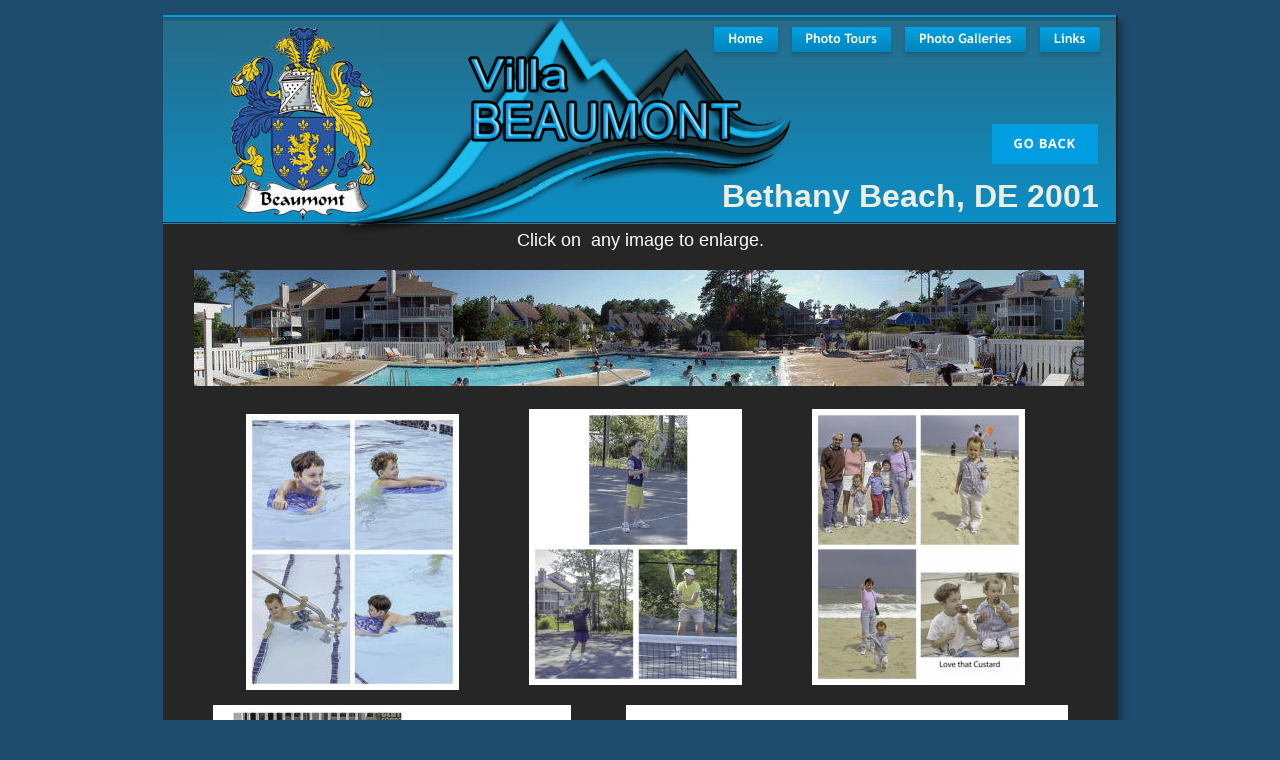

--- FILE ---
content_type: text/html
request_url: http://villabeaumont.net/bethany%20beach%202001.htm
body_size: 2758
content:
<!DOCTYPE html>
<html lang="en">
<head>
 <meta http-equiv="X-UA-Compatible" content="IE=EDGE"/>
 <meta charset="utf-8"/>
 <meta name="Generator" content="Xara HTML filter v.9.9.1.0"/>
 <meta name="XAR Files" content="index_htm_files/xr_files.txt"/>
 <title>Bethany Beach 2001</title>
 <meta name="viewport" content="width=device-width, initial-scale=1" />
 <link rel="stylesheet" href="index_htm_files/xr_fonts.css"/>
 <script><!--
 if(navigator.userAgent.indexOf('MSIE')!=-1 || navigator.userAgent.indexOf('Trident')!=-1){ document.write('<link rel="stylesheet" href="index_htm_files/xr_fontsie.css"/>');} 
 if(navigator.userAgent.indexOf('Android')!=-1){ document.write('<link rel="stylesheet" href="index_htm_files/xr_fontsrep.css"/>');} 
--></script>
 <script>document.documentElement.className="xr_bgh26";</script>
 <link rel="stylesheet" href="index_htm_files/highslide.css" />
 <!--[if lt IE 7]><link rel="stylesheet" href="index_htm_files/highslide-ie6.css" /><![endif]-->
 <script src="index_htm_files/highslide.js"></script>
 <link rel="stylesheet" href="index_htm_files/xr_main.css"/>
 <link rel="stylesheet" href="index_htm_files/custom_styles.css"/>
 <link rel="stylesheet" href="index_htm_files/xr_text.css"/>
 <script src="index_htm_files/roe.js"></script>
 <script src="index_htm_files/replaceMobileFonts.js"></script>
 <link rel="stylesheet" href="index_htm_files/ani.css"/>
 <style>
  #xr_xr {top:15px;}
 </style>
</head>
<body class="xr_bgb26">
<div class="xr_ap" id="xr_xr" style="width: 955px; height: 1074px; left:50%; margin-left: -478px; text-align: left; top:15px;">
 <script>var xr_xr=document.getElementById("xr_xr")</script>
<div id="xr_td" class="xr_td">
<div class="xr_ap xr_pp">
 <!--[if lt IE 9]>
 <img class="xr_ap" src="index_htm_files/14551.png" alt="" title="" style="left:-2px;top:-2px;width:969px;height:1088px;"/>
 <![endif]-->
 <span class="xr_ar" style="left:0px;top:0px;width:955px;height:1074px; box-shadow: 5px 5px 6px rgba(0,0,0,0.25); background-color: #262626;"></span>
</div>
<div id="xr_xrc27" class="xr_ap xr_xri_ xr_xrc" style="width: 955px; height: 1074px; overflow:hidden;">
<div class="xr_group">
<div class="xr_group">
<div class="xr_group">
 <span class="xr_ar" style="left:1px;top:985px;width:954px;height:80px; pointer-events: none;background: linear-gradient(0deg, #009EE0 -60%, #3D697B 198%);"></span>
 <span class="xr_ar" style="left:1px;top:984px;width:954px;height:1px; background-color: #6DD2FC;"></span>
</div>
 <div class="xr_txt xr_s0" style="position: absolute; left:104px; top:1022px; width:202px; height:10px;">
  <span class="xr_tc xr_s0" style="left: 263.87px; top: -12.21px; width: 223px;">© John H. Beaumont 2011 - 2023</span>
 </div>
</div>
</div>
<div class="xr_group">
<div class="xr_group">
 <span class="xr_ar" style="left:-2px;top:1px;width:955px;height:208px; pointer-events: none;background: linear-gradient(0deg, #009EE0 -42%, #276B88 99%);"></span>
 <!--[if lt IE 9]>
 <img class="xr_ap" src="index_htm_files/14111.png" alt="" title="" style="left:-6px;top:-6px;width:963px;height:15px;"/>
 <![endif]-->
 <span class="xr_ar" style="left:-2px;top:-5px;width:955px;height:7px; box-shadow: 0px 3px 2px rgba(0,0,0,0.15); background-color: #009EE0;"></span>
 <span class="xr_ar" style="left:-3px;top:207px;width:956px;height:1px; background-color: #262626;"></span>
</div>
</div>
 <div class="xr_txt Normal_text xr_s25" style="position: absolute; left:354px; top:231px; width:245px; height:10px;">
  <span class="xr_tl Normal_text xr_s25" style="top: -16.29px;">Click on  any image to enlarge.</span>
 </div>
<div class="xr_group">
 <img class="xr_ap" src="index_htm_files/14150.png" alt="" title="" style="left:169px;top:-123px;width:466px;height:363px;"/>
</div>
<div class="xr_group">
 <img class="xr_ap" src="index_htm_files/13585.jpg" alt="" title="" style="left:60px;top:9px;width:156px;height:200px;"/>
</div>
 <a href="family%20photos%20menu.htm" onclick="return(xr_nn());">
  <img class="xr_ap" src="index_htm_files/14552.png" alt="GO BACK" title="" onmousemove="xr_mo(this,0,event)" style="left:828px;top:109px;width:107px;height:40px;"/>
  <img class="xr_ap xr_ro xr_ro0 xr_tt3" src="index_htm_files/14553.png" alt="GO BACK" title="" onmousemove="xr_mo(this,0)" style="left:828px;top:109px;width:107px;height:40px;"/>
 </a>
 <div id="xr_xo0" class="xr_ap" style="left:0; top:0; width:955px; height:100px; visibility:hidden; z-index:3;">
 <a href="" onclick="return(false);" onmousedown="xr_ppir(this);">
 </a>
 </div>
 <div id="xr_xd0" class="xr_ap" style="left:0; top:0; width:955px; height:100px; visibility:hidden; z-index:3;">
 <a href="" onclick="return(false);" onmousedown="xr_ppir(this);">
 </a>
 </div>
 <a href="index_htm_files/14046.jpg" class="highslide" onmouseover="hs.headingText=''" onclick="return hs.expand(this, { headingText: '', slideshowGroup: 26 } )">
  <img class="xr_ap" src="index_htm_files/14040.jpg" alt="" title="" onmousemove="xr_mo(this,0,event)" style="left:31px;top:255px;width:890px;height:116px;"/>
 </a>
 <a href="index_htm_files/14047.jpg" class="highslide" onmouseover="hs.headingText=''" onclick="return hs.expand(this, { headingText: '', slideshowGroup: 26 } )">
  <img class="xr_ap" src="index_htm_files/14041.jpg" alt="" title="" onmousemove="xr_mo(this,0,event)" style="left:366px;top:394px;width:213px;height:276px;"/>
 </a>
 <a href="index_htm_files/14048.jpg" class="highslide" onmouseover="hs.headingText=''" onclick="return hs.expand(this, { headingText: '', slideshowGroup: 26 } )">
  <img class="xr_ap" src="index_htm_files/14042.jpg" alt="" title="" onmousemove="xr_mo(this,0,event)" style="left:649px;top:394px;width:213px;height:276px;"/>
 </a>
 <a href="index_htm_files/14049.jpg" class="highslide" onmouseover="hs.headingText=''" onclick="return hs.expand(this, { headingText: '', slideshowGroup: 26 } )">
  <img class="xr_ap" src="index_htm_files/14043.jpg" alt="" title="" onmousemove="xr_mo(this,0,event)" style="left:50px;top:690px;width:358px;height:276px;"/>
 </a>
 <a href="index_htm_files/14050.jpg" class="highslide" onmouseover="hs.headingText=''" onclick="return hs.expand(this, { headingText: '', slideshowGroup: 26 } )">
  <img class="xr_ap" src="index_htm_files/14044.jpg" alt="" title="" onmousemove="xr_mo(this,0,event)" style="left:463px;top:690px;width:442px;height:276px;"/>
 </a>
 <a href="index_htm_files/14051.jpg" class="highslide" onmouseover="hs.headingText=''" onclick="return hs.expand(this, { headingText: '', slideshowGroup: 26 } )">
  <img class="xr_ap" src="index_htm_files/14045.jpg" alt="" title="" onmousemove="xr_mo(this,0,event)" style="left:83px;top:399px;width:213px;height:276px;"/>
 </a>
 <div class="xr_txt Normal_text xr_s45" style="position: absolute; left:559px; top:192px; width:366px; height:10px;">
  <span class="xr_tl Normal_text xr_s45" style="top: -28.97px;">Bethany Beach, DE 2001</span>
 </div>
</div>
<div class="xr_xpos" style="position:absolute; left: 544px; top: 8px; width:400px; height:39px;">
<div id="xr_nb157" class="xr_ar">
 <div class="xr_ar xr_nb0">
 <a href="index.htm" target="_self" onclick="return(xr_nn());">
  <img class="xr_ap" src="index_htm_files/14096.png" alt="Home" title="" onmousemove="xr_mo(this,0,event)" style="left:0px;top:0px;width:78px;height:39px;"/>
  <img class="xr_ap xr_ro xr_ro0 xr_tt3" src="index_htm_files/14100.png" alt="Home" title="" onmousemove="xr_mo(this,0)" style="left:0px;top:0px;width:78px;height:39px;"/>
  <img class="xr_ap xr_rd xr_rd0 xr_tt3" src="index_htm_files/14104.png" alt="Home" title="" onmousemove="xr_mo(this,0)" style="left:5px;top:4px;width:68px;height:88px;"/>
 </a>
 </div>
 <div class="xr_ar xr_nb0">
 <a href="/photo_tours/photo%20tours.htm" target="_blank" rel="noopener noreferrer" onclick="return(xr_nn());">
  <img class="xr_ap" src="index_htm_files/14097.png" alt="Photo Tours" title="" onmousemove="xr_mo(this,0,event)" style="left:77px;top:0px;width:115px;height:39px;"/>
  <img class="xr_ap xr_ro xr_ro0 xr_tt3" src="index_htm_files/14101.png" alt="Photo Tours" title="" onmousemove="xr_mo(this,0)" style="left:77px;top:0px;width:115px;height:39px;"/>
  <img class="xr_ap xr_rd xr_rd0 xr_tt3" src="index_htm_files/14105.png" alt="Photo Tours" title="" onmousemove="xr_mo(this,0)" style="left:82px;top:4px;width:105px;height:88px;"/>
 </a>
 </div>
 <div class="xr_ar xr_nb0">
 <a href="javascript:;" aria-haspopup="true" onclick="return(xr_nn());">
  <img class="xr_ap" src="index_htm_files/14098.png" alt="Photo Galleries" title="" style="left:191px;top:0px;width:135px;height:39px;"/>
  <img class="xr_ap xr_ro xr_ro0 xr_tt3" src="index_htm_files/14102.png" alt="Photo Galleries" title="" onmousemove="xr_mo(this,0)" style="left:191px;top:0px;width:135px;height:39px;"/>
  <img class="xr_ap xr_rd xr_rd0 xr_tt3" src="index_htm_files/14106.png" alt="Photo Galleries" title="" onmousemove="xr_mo(this,0)" style="left:196px;top:4px;width:126px;height:88px;"/>
 </a>
  <div class="xr_nb2 xr_nb5 xr_smp191_-326" style="left:191px; top:39px; min-width:135px;">
  <ul class="xr_nb4">
   <li><a href="./family photos menu.htm">Beaumont Family Photos Menu</a>
   </li>
   <li><a href="karacus family photos menu.htm">Extended Family Photos Menu</a>
   </li>
   <li class="xr_nb1"><a href="javascript:;" target="_self" onmouseover="xr_nbr(this,0);">Homestead</a>
   <ul class="xr_nb2" style="left:100%; top:0px;">
    <li><a href="photo gallery_irene.htm">Hurricane Irene - 2011</a>
    </li>
    <li><div><div class="xr_nb6"></div></div>
    </li>
    <li><a href="photo gallery winter storm.htm">October Winter Storm- 2011</a>
    </li>
    <li><div><div class="xr_nb6"></div></div>
    </li>
    <li><a href="huricane sandy.htm">Hurricane Sandy - 2012</a>
    </li>
   </ul>
   </li>
   <li><a href="photo gallery_fame.htm">Another 15 Minutes of Fame</a>
   </li>
  </ul>
  </div>
 </div>
 <div class="xr_ar xr_nb0">
 <a href="links.htm" target="_self" onclick="return(xr_nn());">
  <img class="xr_ap" src="index_htm_files/14099.png" alt="Links" title="" onmousemove="xr_mo(this,0,event)" style="left:325px;top:0px;width:75px;height:39px;"/>
  <img class="xr_ap xr_ro xr_ro0 xr_tt3" src="index_htm_files/14103.png" alt="Links" title="" onmousemove="xr_mo(this,0)" style="left:325px;top:0px;width:75px;height:39px;"/>
  <img class="xr_ap xr_rd xr_rd0 xr_tt3" src="index_htm_files/14107.png" alt="Links" title="" onmousemove="xr_mo(this,0)" style="left:330px;top:4px;width:65px;height:88px;"/>
 </a>
 </div>
</div>
</div>
</div>
</div>
<!--[if lt IE 7]><script src="index_htm_files/png.js"></script><![endif]-->
<!--[if IE]><script>xr_aeh()</script><![endif]--><!--[if !IE]>--><script>xr_htm();repMobFonts();window.addEventListener('load', xr_aeh, false);</script><!--<![endif]-->
</body>
</html>

--- FILE ---
content_type: text/css
request_url: http://villabeaumont.net/index_htm_files/xr_fonts.css
body_size: 1426
content:
@font-face {font-family: 'xr1_Trebuchet MS';font-weight:bold;font-style:normal;src: url("XaraWDGeneratedHTMLfont1.woff") format("woff"), url("XaraWDEmbeddedHTMLfont1.eot?") format("embedded-opentype"), local('xr1_Trebuchet MS'), local('TrebuchetMS');}
@font-face {font-family: 'xr1_Trebuchet MS';font-weight:bold;font-style:normal;src: url("XaraWDGeneratedHTMLfont2.woff") format("woff"), url("XaraWDEmbeddedHTMLfont2.eot?") format("embedded-opentype"), local('xr1_Trebuchet MS'), local('TrebuchetMS');}
@font-face {font-family: 'Trebuchet MS';font-weight:normal;font-style:normal;src: url("XaraWDGeneratedHTMLfont3.woff") format("woff"), url("XaraWDEmbeddedHTMLfont3.eot?") format("embedded-opentype"), local('Trebuchet MS'), local('TrebuchetMS');}
@font-face {font-family: 'Impact';font-weight:normal;font-style:normal;src: url("XaraWDGeneratedHTMLfont10.woff") format("woff"), url("XaraWDEmbeddedHTMLfont10.eot?") format("embedded-opentype"), local('Impact');}
@font-face {font-family: 'Tahoma';font-weight:normal;font-style:normal;src: url("XaraWDGeneratedHTMLfont11.woff") format("woff"), url("XaraWDEmbeddedHTMLfont11.eot?") format("embedded-opentype"), local('Tahoma');}
@font-face {font-family: 'Arial Black';font-weight:900;font-style:normal;src: url("XaraWDGeneratedHTMLfont12.woff") format("woff"), url("XaraWDEmbeddedHTMLfont12.eot?") format("embedded-opentype"), local('Arial Black'), local('ArialBlack');}


--- FILE ---
content_type: text/css
request_url: http://villabeaumont.net/index_htm_files/xr_main.css
body_size: 22495
content:
/* Site settings */
body {background-color:#ffffff;margin:0px;font-family:Arial,sans-serif;font-size:13px;font-weight:normal;font-style:normal;text-decoration:none;text-rendering:optimizeLegibility;font-feature-settings:'kern', 'liga' 0, 'clig' 0, 'calt' 0;color:#000000;letter-spacing:0em;-webkit-print-color-adjust:exact;}
a {text-decoration:underline;}
a:link {color:#FFFFFF; cursor:pointer;}
a:visited {color:#FFFFFF;}
a:hover {color:#5EBF00;}
a * {color:#FFFFFF;text-decoration:underline;}
sup {font-size:0.5em; vertical-align: 0.66em;}
sub {font-size:0.5em; vertical-align: -0.1em;}
.xr_tl {position: absolute; white-space: pre; unicode-bidi:bidi-override;}
.xr_tr {position: absolute; white-space: pre; unicode-bidi:bidi-override; text-align:right;}
.xr_tc {position: absolute; white-space: pre; unicode-bidi:bidi-override; text-align:center;}
.xr_tj {position: absolute; unicode-bidi:bidi-override; text-align:justify;}
.xr_tb {position: absolute; unicode-bidi:bidi-override;}
.xr_e1 {display: inline-block; border:none; white-space:normal;}
.xr_e2 {position: absolute; display: block; border:none;}
.xr_ap {position: absolute; border:none;}
.xr_ar {position: absolute; display:block;}
.xr_ae {position: relative; border:none;}
.xr_strb {z-index: 1;}
.xr_strb .mxs-arrow, .xr_strb .mxs-navigation {visibility: hidden;}
.xr_strf {z-index: 3;}
.xr_xrc, .xr_xri_, .xr_sxri, .xr_xpos {z-index: 2;}
.xr_ro, .xr_rd, .xr_rs {z-index: 3;}
.xr_tu {unicode-bidi:bidi-override;margin-top:0px;margin-bottom:0px;}

.xr_tt0 {transition: all 0s;}
.xr_tt1 {transition: all 0.1s; transition-timing-function: ease-in;}
.xr_tt2 {transition: all 0.25s; transition-timing-function: ease-in;}
.xr_tt3 {transition: all 0.5s; transition-timing-function: ease-in;}
.xr_tt4 {transition: all 1s; transition-timing-function: ease-in;}
.xr_tt5 {transition: all 2s; transition-timing-function: ease-in;}
a:hover .xr_ro, a:active .xr_rd, .xr_nb0:hover .xr_ro{visibility:visible;opacity: 1;transform: none;}

a:active .xr_ro {opacity:0;}
.xr_ro, .xr_rd {visibility:hidden;opacity:0;}
.xr_ro0, .xr_rd0, a:active .xr_ro0 {opacity:0;}
.xr_ro1, .xr_rd1, a:active .xr_ro1 {transform:translate3d(0,-20%,0);}
.xr_ro2, .xr_rd2, a:active .xr_ro2 {transform:translate3d(20%,0,0);}
.xr_ro3, .xr_rd3, a:active .xr_ro3 {transform-origin:top; transform:scale3d(1,0.3,1);}
.xr_ro4, .xr_rd4, a:active .xr_ro4 {transform-origin:left; transform:scale3d(0.3,1,1);}
.xr_ro5, .xr_rd5, a:active .xr_ro5 {transform:rotate3d(1,0,0,180deg); -ms-transform: rotateX(180deg);}
.xr_ro6, .xr_rd6, a:active .xr_ro6 {transform:rotate3d(0,1,0,180deg); -ms-transform: rotateY(180deg);}
.xr_ro7, .xr_rd7, a:active .xr_ro7 {transform:rotate3d(0,0,1,180deg);}
.xr_ro8, .xr_rd8, a:active .xr_ro8 {transform:scale3d(0.3,0.3,1);}
.xr_ro9, .xr_rd9, a:active .xr_ro9 {transform:skew(-30deg,0) translate3d(10%,0,0);}
.xr_ro10, .xr_rd10, a:active .xr_ro10 {transform-origin:50% 500%; transform:rotate3d(0,0,1,10deg);}
.xr_ro11, .xr_rd11, a:active .xr_ro11 {transform:translate3d(0,-50%,0) scale3d(0.3,0.3,1);}
.xr_ro12, .xr_rd12, a:active .xr_ro12 {transform:translate3d(0,20%,0);}
.xr_ro13, .xr_rd13, a:active .xr_ro13 {transform:translate3d(-20%,0,0);}
.xr_stickie {z-index: 90;}
.xr_nb0 {touch-action: none;}
.xr_nb0:hover > .xr_nb2, .xr_nb1:hover > .xr_nb2 {visibility: visible; opacity: 1 !important; transform: none !important;}
.xr_nb2 {white-space: nowrap; padding:0px; margin:0px; visibility: hidden; position: absolute; z-index:101;}
.xr_nb2 li {display:block;}
.xr_nb2 li a {display:block; text-decoration:none;}
.xr_nb4 {display:block; padding:0px; margin:0px;}
.xr_nb6 {width:100%; height:2px;}
.xr_nb1 {position: relative;}
.xr_nb1:after {content: ''; position: absolute; top: 50%; right: .5em; height: 0px; width: 0px; border: 5px solid transparent; margin-top: -5px; margin-right: -3px; border-color: transparent; border-left-color: inherit;}
.xr_apb {display:block; position:absolute;}
.xr_c_Light_Text {color:#FFFFFF;}
.xr_c_Theme_Color_2 {color:#5EBF00;}
.xr_c_Background_Color {color:#1D4C6C;}
.xr_c_Page_Background {color:#262626;}
.xr_c_Theme_Color_1 {color:#009EE0;}
.xr_c_Icon_Color_10 {color:#FFFFFF;}
.xr_c_Text {color:#333333;}
.xr_c_FC_Color_1 {color:#EDEDE1;}
.xr_c_Panel_Color {color:#F9F3F3;}
.xr_c_Icon_Color_9 {color:#A2A2A2;}
.xr_c_Theme_Color_3 {color:#232A33;}
.xr_c_Theme_Color_2_a {color:#0095BF;}
.xr_c_RTF1 {color:#000000;}
.xr_c_Theme_Color_2_b {color:#FF3C3C;}
.xr_bgb0, .xr_bgc0 {background-color: #1D4C6C;}
#xr_nb1 {font-family:Arial; font-size:11px;}
#xr_nb1 li:hover > a {background-color:#666666; color:#FFFFFF;}
#xr_nb1 li a {color:#000000; background-color:#FFFFFF; padding:2px; padding-right:20px;}
#xr_nb1 li > div {background-color:#FFFFFF; padding:2px;}
#xr_nb1 .xr_nb6 {background-color:#000000;}
#xr_nb1 li {border-color:#000000;}
#xr_nb1 li:hover {border-color:#FFFFFF;}
#xr_nb1 ul {border: solid 0px #000000; background-color:#FFFFFF;}
#xr_nb1 .xr_nb2 {transition: visibility 300ms;}
.xr_bgb1, .xr_bgc1 {background-color: #1D4C6C;}
#xr_nb7 {font-family:Arial; font-size:11px;}
#xr_nb7 li:hover > a {background-color:#666666; color:#FFFFFF;}
#xr_nb7 li a {color:#000000; background-color:#FFFFFF; padding:2px; padding-right:20px;}
#xr_nb7 li > div {background-color:#FFFFFF; padding:2px;}
#xr_nb7 .xr_nb6 {background-color:#000000;}
#xr_nb7 li {border-color:#000000;}
#xr_nb7 li:hover {border-color:#FFFFFF;}
#xr_nb7 ul {border: solid 0px #000000; background-color:#FFFFFF;}
#xr_nb7 .xr_nb2 {transition: visibility 300ms;}
.xr_bgb2, .xr_bgc2 {background-color: #1D4C6C;}
#xr_nb13 {font-family:Arial; font-size:11px;}
#xr_nb13 li:hover > a {background-color:#666666; color:#FFFFFF;}
#xr_nb13 li a {color:#000000; background-color:#FFFFFF; padding:2px; padding-right:20px;}
#xr_nb13 li > div {background-color:#FFFFFF; padding:2px;}
#xr_nb13 .xr_nb6 {background-color:#000000;}
#xr_nb13 li {border-color:#000000;}
#xr_nb13 li:hover {border-color:#FFFFFF;}
#xr_nb13 ul {border: solid 0px #000000; background-color:#FFFFFF;}
#xr_nb13 .xr_nb2 {transition: visibility 300ms;}
.xr_bgb3, .xr_bgc3 {background-color: #1D4C6C;}
#xr_nb19 {font-family:Arial; font-size:11px;}
#xr_nb19 li:hover > a {background-color:#666666; color:#FFFFFF;}
#xr_nb19 li a {color:#000000; background-color:#FFFFFF; padding:2px; padding-right:20px;}
#xr_nb19 li > div {background-color:#FFFFFF; padding:2px;}
#xr_nb19 .xr_nb6 {background-color:#000000;}
#xr_nb19 li {border-color:#000000;}
#xr_nb19 li:hover {border-color:#FFFFFF;}
#xr_nb19 ul {border: solid 0px #000000; background-color:#FFFFFF;}
#xr_nb19 .xr_nb2 {transition: visibility 300ms;}
.xr_bgb4, .xr_bgc4 {background-color: #1D4C6C;}
#xr_nb25 {font-family:Arial; font-size:11px;}
#xr_nb25 li:hover > a {background-color:#666666; color:#FFFFFF;}
#xr_nb25 li a {color:#000000; background-color:#FFFFFF; padding:2px; padding-right:20px;}
#xr_nb25 li > div {background-color:#FFFFFF; padding:2px;}
#xr_nb25 .xr_nb6 {background-color:#000000;}
#xr_nb25 li {border-color:#000000;}
#xr_nb25 li:hover {border-color:#FFFFFF;}
#xr_nb25 ul {border: solid 0px #000000; background-color:#FFFFFF;}
#xr_nb25 .xr_nb2 {transition: visibility 300ms;}
.xr_bgb5, .xr_bgc5 {background-color: #1D4C6C;}
#xr_nb31 {font-family:Arial; font-size:11px;}
#xr_nb31 li:hover > a {background-color:#666666; color:#FFFFFF;}
#xr_nb31 li a {color:#000000; background-color:#FFFFFF; padding:2px; padding-right:20px;}
#xr_nb31 li > div {background-color:#FFFFFF; padding:2px;}
#xr_nb31 .xr_nb6 {background-color:#000000;}
#xr_nb31 li {border-color:#000000;}
#xr_nb31 li:hover {border-color:#FFFFFF;}
#xr_nb31 ul {border: solid 0px #000000; background-color:#FFFFFF;}
#xr_nb31 .xr_nb2 {transition: visibility 300ms;}
.xr_bgb6, .xr_bgc6 {background-color: #1D4C6C;}
#xr_nb37 {font-family:Arial; font-size:11px;}
#xr_nb37 li:hover > a {background-color:#666666; color:#FFFFFF;}
#xr_nb37 li a {color:#000000; background-color:#FFFFFF; padding:2px; padding-right:20px;}
#xr_nb37 li > div {background-color:#FFFFFF; padding:2px;}
#xr_nb37 .xr_nb6 {background-color:#000000;}
#xr_nb37 li {border-color:#000000;}
#xr_nb37 li:hover {border-color:#FFFFFF;}
#xr_nb37 ul {border: solid 0px #000000; background-color:#FFFFFF;}
#xr_nb37 .xr_nb2 {transition: visibility 300ms;}
.xr_bgb7, .xr_bgc7 {background-color: #1D4C6C;}
#xr_nb43 {font-family:Arial; font-size:11px;}
#xr_nb43 li:hover > a {background-color:#666666; color:#FFFFFF;}
#xr_nb43 li a {color:#000000; background-color:#FFFFFF; padding:2px; padding-right:20px;}
#xr_nb43 li > div {background-color:#FFFFFF; padding:2px;}
#xr_nb43 .xr_nb6 {background-color:#000000;}
#xr_nb43 li {border-color:#000000;}
#xr_nb43 li:hover {border-color:#FFFFFF;}
#xr_nb43 ul {border: solid 0px #000000; background-color:#FFFFFF;}
#xr_nb43 .xr_nb2 {transition: visibility 300ms;}
.xr_bgb8, .xr_bgc8 {background-color: #1D4C6C;}
#xr_nb49 {font-family:Arial; font-size:11px;}
#xr_nb49 li:hover > a {background-color:#666666; color:#FFFFFF;}
#xr_nb49 li a {color:#000000; background-color:#FFFFFF; padding:2px; padding-right:20px;}
#xr_nb49 li > div {background-color:#FFFFFF; padding:2px;}
#xr_nb49 .xr_nb6 {background-color:#000000;}
#xr_nb49 li {border-color:#000000;}
#xr_nb49 li:hover {border-color:#FFFFFF;}
#xr_nb49 ul {border: solid 0px #000000; background-color:#FFFFFF;}
#xr_nb49 .xr_nb2 {transition: visibility 300ms;}
.xr_bgb9, .xr_bgc9 {background-color: #1D4C6C;}
#xr_nb55 {font-family:Arial; font-size:11px;}
#xr_nb55 li:hover > a {background-color:#666666; color:#FFFFFF;}
#xr_nb55 li a {color:#000000; background-color:#FFFFFF; padding:2px; padding-right:20px;}
#xr_nb55 li > div {background-color:#FFFFFF; padding:2px;}
#xr_nb55 .xr_nb6 {background-color:#000000;}
#xr_nb55 li {border-color:#000000;}
#xr_nb55 li:hover {border-color:#FFFFFF;}
#xr_nb55 ul {border: solid 0px #000000; background-color:#FFFFFF;}
#xr_nb55 .xr_nb2 {transition: visibility 300ms;}
.xr_bgb10, .xr_bgc10 {background-color: #1D4C6C;}
#xr_nb61 {font-family:Arial; font-size:11px;}
#xr_nb61 li:hover > a {background-color:#666666; color:#FFFFFF;}
#xr_nb61 li a {color:#000000; background-color:#FFFFFF; padding:2px; padding-right:20px;}
#xr_nb61 li > div {background-color:#FFFFFF; padding:2px;}
#xr_nb61 .xr_nb6 {background-color:#000000;}
#xr_nb61 li {border-color:#000000;}
#xr_nb61 li:hover {border-color:#FFFFFF;}
#xr_nb61 ul {border: solid 0px #000000; background-color:#FFFFFF;}
#xr_nb61 .xr_nb2 {transition: visibility 300ms;}
.xr_bgb11, .xr_bgc11 {background-color: #1D4C6C;}
#xr_nb67 {font-family:Arial; font-size:11px;}
#xr_nb67 li:hover > a {background-color:#666666; color:#FFFFFF;}
#xr_nb67 li a {color:#000000; background-color:#FFFFFF; padding:2px; padding-right:20px;}
#xr_nb67 li > div {background-color:#FFFFFF; padding:2px;}
#xr_nb67 .xr_nb6 {background-color:#000000;}
#xr_nb67 li {border-color:#000000;}
#xr_nb67 li:hover {border-color:#FFFFFF;}
#xr_nb67 ul {border: solid 0px #000000; background-color:#FFFFFF;}
#xr_nb67 .xr_nb2 {transition: visibility 300ms;}
.xr_bgb12, .xr_bgc12 {background-color: #1D4C6C;}
#xr_nb73 {font-family:Arial; font-size:11px;}
#xr_nb73 li:hover > a {background-color:#666666; color:#FFFFFF;}
#xr_nb73 li a {color:#000000; background-color:#FFFFFF; padding:2px; padding-right:20px;}
#xr_nb73 li > div {background-color:#FFFFFF; padding:2px;}
#xr_nb73 .xr_nb6 {background-color:#000000;}
#xr_nb73 li {border-color:#000000;}
#xr_nb73 li:hover {border-color:#FFFFFF;}
#xr_nb73 ul {border: solid 0px #000000; background-color:#FFFFFF;}
#xr_nb73 .xr_nb2 {transition: visibility 300ms;}
.xr_bgb13, .xr_bgc13 {background-color: #1D4C6C;}
#xr_nb79 {font-family:Arial; font-size:11px;}
#xr_nb79 li:hover > a {background-color:#666666; color:#FFFFFF;}
#xr_nb79 li a {color:#000000; background-color:#FFFFFF; padding:2px; padding-right:20px;}
#xr_nb79 li > div {background-color:#FFFFFF; padding:2px;}
#xr_nb79 .xr_nb6 {background-color:#000000;}
#xr_nb79 li {border-color:#000000;}
#xr_nb79 li:hover {border-color:#FFFFFF;}
#xr_nb79 ul {border: solid 0px #000000; background-color:#FFFFFF;}
#xr_nb79 .xr_nb2 {transition: visibility 300ms;}
.xr_bgb14, .xr_bgc14 {background-color: #1D4C6C;}
#xr_nb85 {font-family:Arial; font-size:11px;}
#xr_nb85 li:hover > a {background-color:#666666; color:#FFFFFF;}
#xr_nb85 li a {color:#000000; background-color:#FFFFFF; padding:2px; padding-right:20px;}
#xr_nb85 li > div {background-color:#FFFFFF; padding:2px;}
#xr_nb85 .xr_nb6 {background-color:#000000;}
#xr_nb85 li {border-color:#000000;}
#xr_nb85 li:hover {border-color:#FFFFFF;}
#xr_nb85 ul {border: solid 0px #000000; background-color:#FFFFFF;}
#xr_nb85 .xr_nb2 {transition: visibility 300ms;}
.xr_bgb15, .xr_bgc15 {background-color: #1D4C6C;}
#xr_nb91 {font-family:Arial; font-size:11px;}
#xr_nb91 li:hover > a {background-color:#666666; color:#FFFFFF;}
#xr_nb91 li a {color:#000000; background-color:#FFFFFF; padding:2px; padding-right:20px;}
#xr_nb91 li > div {background-color:#FFFFFF; padding:2px;}
#xr_nb91 .xr_nb6 {background-color:#000000;}
#xr_nb91 li {border-color:#000000;}
#xr_nb91 li:hover {border-color:#FFFFFF;}
#xr_nb91 ul {border: solid 0px #000000; background-color:#FFFFFF;}
#xr_nb91 .xr_nb2 {transition: visibility 300ms;}
.xr_bgb16, .xr_bgc16 {background-color: #1D4C6C;}
#xr_nb97 {font-family:Arial; font-size:11px;}
#xr_nb97 li:hover > a {background-color:#666666; color:#FFFFFF;}
#xr_nb97 li a {color:#000000; background-color:#FFFFFF; padding:2px; padding-right:20px;}
#xr_nb97 li > div {background-color:#FFFFFF; padding:2px;}
#xr_nb97 .xr_nb6 {background-color:#000000;}
#xr_nb97 li {border-color:#000000;}
#xr_nb97 li:hover {border-color:#FFFFFF;}
#xr_nb97 ul {border: solid 0px #000000; background-color:#FFFFFF;}
#xr_nb97 .xr_nb2 {transition: visibility 300ms;}
.xr_bgb17, .xr_bgc17 {background-color: #1D4C6C;}
#xr_nb103 {font-family:Arial; font-size:11px;}
#xr_nb103 li:hover > a {background-color:#666666; color:#FFFFFF;}
#xr_nb103 li a {color:#000000; background-color:#FFFFFF; padding:2px; padding-right:20px;}
#xr_nb103 li > div {background-color:#FFFFFF; padding:2px;}
#xr_nb103 .xr_nb6 {background-color:#000000;}
#xr_nb103 li {border-color:#000000;}
#xr_nb103 li:hover {border-color:#FFFFFF;}
#xr_nb103 ul {border: solid 0px #000000; background-color:#FFFFFF;}
#xr_nb103 .xr_nb2 {transition: visibility 300ms;}
.xr_bgb18, .xr_bgc18 {background-color: #1D4C6C;}
#xr_nb109 {font-family:Arial; font-size:11px;}
#xr_nb109 li:hover > a {background-color:#666666; color:#FFFFFF;}
#xr_nb109 li a {color:#000000; background-color:#FFFFFF; padding:2px; padding-right:20px;}
#xr_nb109 li > div {background-color:#FFFFFF; padding:2px;}
#xr_nb109 .xr_nb6 {background-color:#000000;}
#xr_nb109 li {border-color:#000000;}
#xr_nb109 li:hover {border-color:#FFFFFF;}
#xr_nb109 ul {border: solid 0px #000000; background-color:#FFFFFF;}
#xr_nb109 .xr_nb2 {transition: visibility 300ms;}
.xr_bgb19, .xr_bgc19 {background-color: #1D4C6C;}
#xr_nb115 {font-family:Arial; font-size:11px;}
#xr_nb115 li:hover > a {background-color:#666666; color:#FFFFFF;}
#xr_nb115 li a {color:#000000; background-color:#FFFFFF; padding:2px; padding-right:20px;}
#xr_nb115 li > div {background-color:#FFFFFF; padding:2px;}
#xr_nb115 .xr_nb6 {background-color:#000000;}
#xr_nb115 li {border-color:#000000;}
#xr_nb115 li:hover {border-color:#FFFFFF;}
#xr_nb115 ul {border: solid 0px #000000; background-color:#FFFFFF;}
#xr_nb115 .xr_nb2 {transition: visibility 300ms;}
.xr_bgb20, .xr_bgc20 {background-color: #1D4C6C;}
#xr_nb121 {font-family:Arial; font-size:11px;}
#xr_nb121 li:hover > a {background-color:#666666; color:#FFFFFF;}
#xr_nb121 li a {color:#000000; background-color:#FFFFFF; padding:2px; padding-right:20px;}
#xr_nb121 li > div {background-color:#FFFFFF; padding:2px;}
#xr_nb121 .xr_nb6 {background-color:#000000;}
#xr_nb121 li {border-color:#000000;}
#xr_nb121 li:hover {border-color:#FFFFFF;}
#xr_nb121 ul {border: solid 0px #000000; background-color:#FFFFFF;}
#xr_nb121 .xr_nb2 {transition: visibility 300ms;}
.xr_bgb21, .xr_bgc21 {background-color: #1D4C6C;}
#xr_nb127 {font-family:Arial; font-size:11px;}
#xr_nb127 li:hover > a {background-color:#666666; color:#FFFFFF;}
#xr_nb127 li a {color:#000000; background-color:#FFFFFF; padding:2px; padding-right:20px;}
#xr_nb127 li > div {background-color:#FFFFFF; padding:2px;}
#xr_nb127 .xr_nb6 {background-color:#000000;}
#xr_nb127 li {border-color:#000000;}
#xr_nb127 li:hover {border-color:#FFFFFF;}
#xr_nb127 ul {border: solid 0px #000000; background-color:#FFFFFF;}
#xr_nb127 .xr_nb2 {transition: visibility 300ms;}
.xr_bgb22, .xr_bgc22 {background-color: #1D4C6C;}
#xr_nb133 {font-family:Arial; font-size:11px;}
#xr_nb133 li:hover > a {background-color:#666666; color:#FFFFFF;}
#xr_nb133 li a {color:#000000; background-color:#FFFFFF; padding:2px; padding-right:20px;}
#xr_nb133 li > div {background-color:#FFFFFF; padding:2px;}
#xr_nb133 .xr_nb6 {background-color:#000000;}
#xr_nb133 li {border-color:#000000;}
#xr_nb133 li:hover {border-color:#FFFFFF;}
#xr_nb133 ul {border: solid 0px #000000; background-color:#FFFFFF;}
#xr_nb133 .xr_nb2 {transition: visibility 300ms;}
.xr_bgb23, .xr_bgc23 {background-color: #1D4C6C;}
#xr_nb139 {font-family:Arial; font-size:11px;}
#xr_nb139 li:hover > a {background-color:#666666; color:#FFFFFF;}
#xr_nb139 li a {color:#000000; background-color:#FFFFFF; padding:2px; padding-right:20px;}
#xr_nb139 li > div {background-color:#FFFFFF; padding:2px;}
#xr_nb139 .xr_nb6 {background-color:#000000;}
#xr_nb139 li {border-color:#000000;}
#xr_nb139 li:hover {border-color:#FFFFFF;}
#xr_nb139 ul {border: solid 0px #000000; background-color:#FFFFFF;}
#xr_nb139 .xr_nb2 {transition: visibility 300ms;}
.xr_bgb24, .xr_bgc24 {background-color: #1D4C6C;}
#xr_nb145 {font-family:Arial; font-size:11px;}
#xr_nb145 li:hover > a {background-color:#666666; color:#FFFFFF;}
#xr_nb145 li a {color:#000000; background-color:#FFFFFF; padding:2px; padding-right:20px;}
#xr_nb145 li > div {background-color:#FFFFFF; padding:2px;}
#xr_nb145 .xr_nb6 {background-color:#000000;}
#xr_nb145 li {border-color:#000000;}
#xr_nb145 li:hover {border-color:#FFFFFF;}
#xr_nb145 ul {border: solid 0px #000000; background-color:#FFFFFF;}
#xr_nb145 .xr_nb2 {transition: visibility 300ms;}
.xr_bgb25, .xr_bgc25 {background-color: #1D4C6C;}
#xr_nb151 {font-family:Arial; font-size:11px;}
#xr_nb151 li:hover > a {background-color:#666666; color:#FFFFFF;}
#xr_nb151 li a {color:#000000; background-color:#FFFFFF; padding:2px; padding-right:20px;}
#xr_nb151 li > div {background-color:#FFFFFF; padding:2px;}
#xr_nb151 .xr_nb6 {background-color:#000000;}
#xr_nb151 li {border-color:#000000;}
#xr_nb151 li:hover {border-color:#FFFFFF;}
#xr_nb151 ul {border: solid 0px #000000; background-color:#FFFFFF;}
#xr_nb151 .xr_nb2 {transition: visibility 300ms;}
.xr_bgb26, .xr_bgc26 {background-color: #1D4C6C;}
#xr_nb157 {font-family:Arial; font-size:11px;}
#xr_nb157 li:hover > a {background-color:#666666; color:#FFFFFF;}
#xr_nb157 li a {color:#000000; background-color:#FFFFFF; padding:2px; padding-right:20px;}
#xr_nb157 li > div {background-color:#FFFFFF; padding:2px;}
#xr_nb157 .xr_nb6 {background-color:#000000;}
#xr_nb157 li {border-color:#000000;}
#xr_nb157 li:hover {border-color:#FFFFFF;}
#xr_nb157 ul {border: solid 0px #000000; background-color:#FFFFFF;}
#xr_nb157 .xr_nb2 {transition: visibility 300ms;}
.xr_bgb27, .xr_bgc27 {background-color: #1D4C6C;}
#xr_nb163 {font-family:Arial; font-size:11px;}
#xr_nb163 li:hover > a {background-color:#666666; color:#FFFFFF;}
#xr_nb163 li a {color:#000000; background-color:#FFFFFF; padding:2px; padding-right:20px;}
#xr_nb163 li > div {background-color:#FFFFFF; padding:2px;}
#xr_nb163 .xr_nb6 {background-color:#000000;}
#xr_nb163 li {border-color:#000000;}
#xr_nb163 li:hover {border-color:#FFFFFF;}
#xr_nb163 ul {border: solid 0px #000000; background-color:#FFFFFF;}
#xr_nb163 .xr_nb2 {transition: visibility 300ms;}
.xr_bgb28, .xr_bgc28 {background-color: #1D4C6C;}
#xr_nb169 {font-family:Arial; font-size:11px;}
#xr_nb169 li:hover > a {background-color:#666666; color:#FFFFFF;}
#xr_nb169 li a {color:#000000; background-color:#FFFFFF; padding:2px; padding-right:20px;}
#xr_nb169 li > div {background-color:#FFFFFF; padding:2px;}
#xr_nb169 .xr_nb6 {background-color:#000000;}
#xr_nb169 li {border-color:#000000;}
#xr_nb169 li:hover {border-color:#FFFFFF;}
#xr_nb169 ul {border: solid 0px #000000; background-color:#FFFFFF;}
#xr_nb169 .xr_nb2 {transition: visibility 300ms;}
.xr_bgb29, .xr_bgc29 {background-color: #1D4C6C;}
#xr_nb175 {font-family:Arial; font-size:11px;}
#xr_nb175 li:hover > a {background-color:#666666; color:#FFFFFF;}
#xr_nb175 li a {color:#000000; background-color:#FFFFFF; padding:2px; padding-right:20px;}
#xr_nb175 li > div {background-color:#FFFFFF; padding:2px;}
#xr_nb175 .xr_nb6 {background-color:#000000;}
#xr_nb175 li {border-color:#000000;}
#xr_nb175 li:hover {border-color:#FFFFFF;}
#xr_nb175 ul {border: solid 0px #000000; background-color:#FFFFFF;}
#xr_nb175 .xr_nb2 {transition: visibility 300ms;}
.xr_bgb30, .xr_bgc30 {background-color: #1D4C6C;}
#xr_nb181 {font-family:Arial; font-size:11px;}
#xr_nb181 li:hover > a {background-color:#666666; color:#FFFFFF;}
#xr_nb181 li a {color:#000000; background-color:#FFFFFF; padding:2px; padding-right:20px;}
#xr_nb181 li > div {background-color:#FFFFFF; padding:2px;}
#xr_nb181 .xr_nb6 {background-color:#000000;}
#xr_nb181 li {border-color:#000000;}
#xr_nb181 li:hover {border-color:#FFFFFF;}
#xr_nb181 ul {border: solid 0px #000000; background-color:#FFFFFF;}
#xr_nb181 .xr_nb2 {transition: visibility 300ms;}
.xr_bgb31, .xr_bgc31 {background-color: #1D4C6C;}
#xr_nb187 {font-family:Arial; font-size:11px;}
#xr_nb187 li:hover > a {background-color:#666666; color:#FFFFFF;}
#xr_nb187 li a {color:#000000; background-color:#FFFFFF; padding:2px; padding-right:20px;}
#xr_nb187 li > div {background-color:#FFFFFF; padding:2px;}
#xr_nb187 .xr_nb6 {background-color:#000000;}
#xr_nb187 li {border-color:#000000;}
#xr_nb187 li:hover {border-color:#FFFFFF;}
#xr_nb187 ul {border: solid 0px #000000; background-color:#FFFFFF;}
#xr_nb187 .xr_nb2 {transition: visibility 300ms;}
